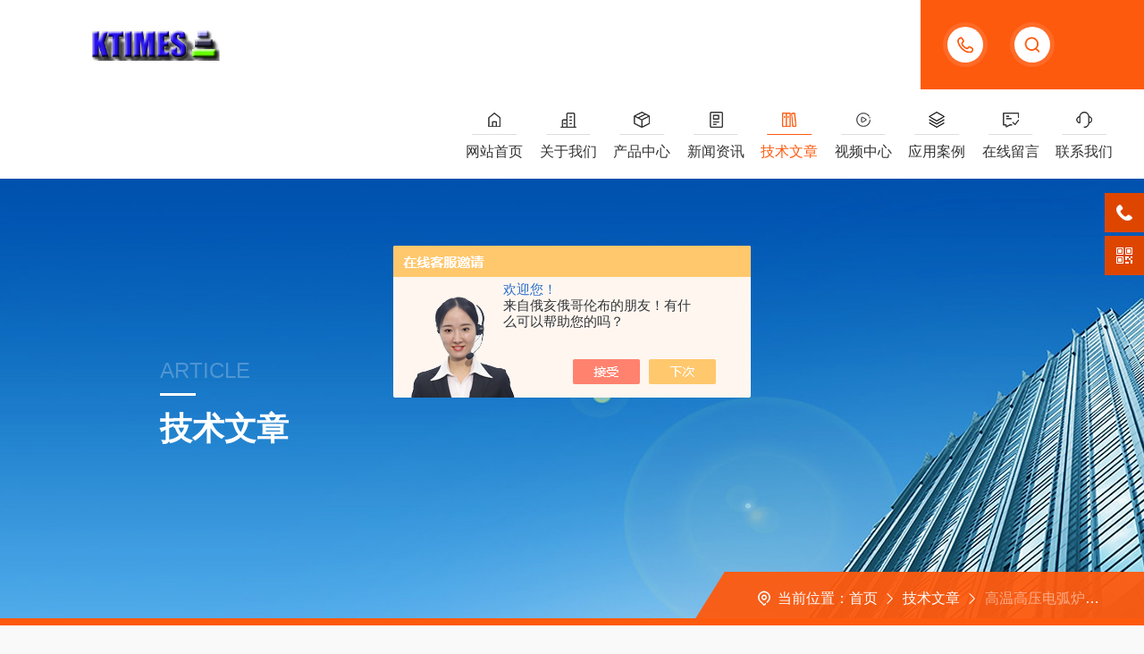

--- FILE ---
content_type: text/html; charset=utf-8
request_url: http://www.lab99.cn/Article-3062441.html
body_size: 5010
content:
<!DOCTYPE html PUBLIC "-//W3C//DTD XHTML 1.0 Transitional//EN" "http://www.w3.org/TR/xhtml1/DTD/xhtml1-transitional.dtd">
<html xmlns="http://www.w3.org/1999/xhtml">
<head>
<meta http-equiv="Content-Type" content="text/html; charset=utf-8" />
<meta http-equiv="X-UA-Compatible" content="IE=edge,chrome=1" />
<meta name="renderer" content="webkit|ie-comp|ie-stand" />
<meta name="viewport" content="width=device-width, initial-scale=1, maximum-scale=1, user-scalable=no" />
<title>高温高压电弧炉有哪些优点，需注意什么？-KTIMES TECHNOLOGY  LIMITED</title>
<META NAME="Keywords" CONTENT="高温高压电弧炉">
<META NAME="Description" CONTENT="电弧炉就是用来炼钢的工具来的，电弧炉的种类有很多，不同种类的电弧炉它炼钢的方法是不同的。高温高压电弧炉就是高压电的电弧炉来的，那么高压电弧炉有什么优点呢？今天小编给大家介绍一下高压电弧炉的优点吧。">
<link type="text/css" rel="stylesheet" href="/skins/320359/css/style.css" />
<link rel="stylesheet" type="text/css" href="/skins/320359/css/swiper.min.css">
<script src="/skins/320359/js/jquery-3.6.0.min.js"></script>
<script src="/skins/320359/js/swiper.min.js"></script>
<!--[if !IE]><!-->
<script type="text/javascript">new WOW().init();</script>
<!--<![endif]-->
<!--导航当前状态 JS-->
<script language="javascript" type="text/javascript"> 
    var nav= '5';
</script>
<!--导航当前状态 JS END--> 
<link rel="shortcut icon" href="/skins/320359/favicon.ico">
<script type="application/ld+json">
{
"@context": "https://ziyuan.baidu.com/contexts/cambrian.jsonld",
"@id": "http://www.lab99.cn/Article-3062441.html",
"title": "高温高压电弧炉有哪些优点，需注意什么？",
"pubDate": "2022-07-04T17:33:24",
"upDate": "2022-07-04T17:33:24"
    }</script>
<script language="javaScript" src="/js/JSChat.js"></script><script language="javaScript">function ChatBoxClickGXH() { DoChatBoxClickGXH('https://chat.chem17.com',318576) }</script><script>!window.jQuery && document.write('<script src="https://public.mtnets.com/Plugins/jQuery/2.2.4/jquery-2.2.4.min.js">'+'</scr'+'ipt>');</script><script type="text/javascript" src="https://chat.chem17.com/chat/KFCenterBox/320359"></script><script type="text/javascript" src="https://chat.chem17.com/chat/KFLeftBox/320359"></script><script>
(function(){
var bp = document.createElement('script');
var curProtocol = window.location.protocol.split(':')[0];
if (curProtocol === 'https') {
bp.src = 'https://zz.bdstatic.com/linksubmit/push.js';
}
else {
bp.src = 'http://push.zhanzhang.baidu.com/push.js';
}
var s = document.getElementsByTagName("script")[0];
s.parentNode.insertBefore(bp, s);
})();
</script>
</head>
<body id="ny">
<!--网站头部-->
<div class="ind_top">
    <div class="top2">
    	<div class="logo fl"><a href="/"><img src="/skins/320359/images/logo.png" alt="KTIMES TECHNOLOGY  LIMITED"></a></div>
        <div class="top_ts">
          <div class="top_search">
            <form method="post" onsubmit="return checkFrom(this);" action="/products.html">
              <div class="scIpt"><input type="text" name="keyword" value="请输入您要查询的产品" onfocus="if(this.value=='请输入您要查询的产品'){this.value=''; }" maxlength="50" autocomplete="off"/></div>
              <div class="scBtn"><input type="submit" value="" /></div>
              <div class="clear"></div>
            </form>
          </div>
          <div class="top_tel"><p><span>13391005955</span><i></i></p></div>
          <div class="clear"></div>
        </div>
        <div class="nav fr">
        	<div class="nav_menu">   <!--手机端目录-->
                <i></i>
                <i></i>
                <i></i>
        	</div>
            <div class="nav0">
                <ul>
                    <li class="nav_item" id="navId1"><a href="/">网站首页</a></li>
                    <li class="nav_item" id="navId2"><a href="/aboutus.html">关于我们</a></li>
                    <li class="nav_item" id="navId3"><a href="/products.html">产品中心</a></li>
                    <li class="nav_item" id="navId4"><a href="/news.html">新闻资讯</a></li>
                    <li class="nav_item" id="navId5"><a href="/article.html">技术文章</a></li>
                    <li class="nav_item" id="navId8"><a href="/video.html">视频中心</a></li>
                    <li class="nav_item" id="navId9"><a href="/successcase.html">应用案例</a></li>
                    <li class="nav_item" id="navId6"><a href="/order.html">在线留言</a></li>
                    <li class="nav_item" id="navId7"><a href="/contact.html">联系我们</a></li>
                    <div class="clear"></div>
                </ul>
                <div class="nav_mask"></div>
            </div>
        </div>
        <div class="clear"></div>
    </div>
</div>

<!--下面这段控制导航栏光标的-->
<script language="javascript" type="text/javascript">
	try {
		document.getElementById("navId" + nav).className = "nav_item on";
		}
		catch (e) {}
</script>
<script type="text/javascript">
      $('.nav_mask').click(function(){
          $('.nav0').removeClass('open')
      })
      $('.nav_menu,.nav_list').click(function(e){
          e.stopPropagation();
      })
      $('.nav').find('.nav_menu').click(function(e){
          $('.nav0').toggleClass('open')
      })
  
</script>
<!--网站头部-->
<script src="http://www.chem17.com/mystat.aspx?u=ktimes"></script>
<!--内页banner-->
<div class="NyBanner NyBanner2">
	<img src="/skins/320359/images/nybanner.jpg" class="nyBa_Img" />
    <div class="NyBa_Con">
    	<span>article</span><i></i><p>技术文章</p>
    </div>
    
    <!--NyCrumb 开始-->
    <div class="NyCrumb">
        <div class="NyCrumb_Main">
            <p class="pro2"><img src="/skins/320359/images/Crumb.png" class="Crumb" />当前位置：<a href="/">首页</a><img src="/skins/320359/images/jt7.png" class="CrumbJt" /><a href="/article.html">技术文章</a><img src="/skins/320359/images/jt7.png" class="CrumbJt" /><span>高温高压电弧炉有哪些优点，需注意什么？</span></p>
        </div>
    </div>
    <!--NyCrumb 结束-->
    
</div>
<!--内页banner-->
<!--内页主体内容 开始-->
<div class="ny_content art_content">
  <div class="w1400">
    <h1 class="NyNewDetail_Name">高温高压电弧炉有哪些优点，需注意什么？</h1>
    <div class="NyNewDetail_Tips">
        <span><img src="/skins/320359/images/ico04.png" />更新时间：2022-07-04</span><span><img src="/skins/320359/images/ico05.png" />点击次数：1348</span>
    </div>
    <div class="NyNewDetail_Content">
        <div>　　电弧炉就是用来炼钢的工具来的，电弧炉的种类有很多，不同种类的电弧炉它炼钢的方法是不同的。<strong><a href="http://www.lab99.cn/Products-29888693.html" target="_blank">高温高压电弧炉</a></strong>就是高压电的电弧炉来的，那么高压电弧炉有什么优点呢？今天小编给大家介绍一下高压电弧炉的优点吧。</div><div>　　</div><div>　　用高压电源供给电能的炼钢电弧炉。它与交流电弧炉一样，利用电极和炉料(或熔池)间产生的电弧来发热，从而达到熔炼的目的，可用来熔炼钢或合金。与传统电弧炉相比，高温高压电弧炉的主要优点是：</div><div>　　</div><div>　　1、电弧稳定且集中，熔池搅拌良好，炉内温度分布均匀，炉衬侵蚀量少；</div><div>　　</div><div>　　2、电流和电压波动小、对电网的冲击减少，电缆寿命随之延长；</div><div>　　</div><div>　　3、电极损耗少，吨钢电极消耗比普通电弧炉少50%。高压电弧炉的性能优于普通电弧炉，但一直苦于不能获得大功率的直流电源，致使其长期以来未能获得发展。</div><div>　　</div><div>　　电弧炉的优点虽然很多，但是在使用过程中我们还是需要注意以下的几个事项：</div><div>　　</div><div>　　1、电弧炉的加热必须通过逐渐增加电压来缓慢进行。注意不要超过温度，以免烧坏加热棒。</div><div>　　</div><div>　　2、使用电弧炉时，不要剧烈振动，因为红热加热棒容易脆裂。</div><div>　　</div><div>　　3、不要让电弧炉受潮，以防漏电。</div><div>　　</div><div>　　4、将物料放入炉内时，不要碰热电偶，因为热电偶热端在高温下容易断裂。</div><div>　　</div><div>　　5、酸碱化学品或强氧化剂不得放入炉内，爆炸危险物品不得燃烧。</div><div>　　</div><div>　　6、在高温高压电弧炉中加热金属和其他矿物时，必须放置在耐高温的瓷漩涡或瓷盘中，或垫上耐火泥板或石棉板，防止与炉粘连。</div>
    </div>
  </div>
</div>
<div class="NyPrevNext">
    <ul>
        <li><i>上一条</i><a href="/Article-3076663.html">超临界微粒制备装置为微粒制备提供了一条新途径</a></li>
        <li><i>下一条</i><a href="/Article-2963845.html">一文带你快速了解一下高压结晶釜的相关内容</a></li>
    </ul>
</div>        
<!--内页主体内容 结束-->
<!--foot start-->
<footer>
  <div class="w1400">
    <div class="foot_nav">
      <ul>
        <li>
          <dt><a href="/aboutus.html" class="ind_more">关于我们<i></i></a></dt>
          <dl>
            <dd><a href="/aboutus.html">公司简介</a></dd>
            <dd><a href="/aboutus.html#culture">企业文化</a></dd>
            <dd><a href="/aboutus.html#honor">荣誉资质</a></dd>
          </dl>
        </li>
        <li>
          <dt><a href="/news.html" class="ind_more">新闻中心<i></i></a></dt>
          <dl>
            <dd><a href="/news.html">新闻中心</a></dd>
            <dd><a href="/article.html">技术文章</a></dd>
          </dl>
        </li>
        <li>
          <dt><a href="/products.html" class="ind_more">产品中心<i></i></a></dt>
          <dl>
            
            <dd><a href="/ParentList-2521030.html">光反应釜</a></dd>
            
            <dd><a href="/ParentList-2467770.html">动态反应温度控制系统</a></dd>
            
            <dd><a href="/ParentList-2521037.html">微通道反应器</a></dd>
            
            <dd><a href="/ParentList-2520934.html">高压透明反应釜</a></dd>
            
            <dd><a href="/ParentList-2394031.html">玻璃反应釜</a></dd>
            
            <dd><a href="/ParentList-2566568.html">精馏装置</a></dd>
            
            <dd><a href="/ParentList-2532688.html">原油分析仪</a></dd>
            
            <dd><a href="/ParentList-2518690.html">搅拌机</a></dd>
            
            <dd><a href="/ParentList-2484785.html">高压电化学腐蚀测试系统</a></dd>
            
            <dd><a href="/ParentList-2389243.html">智能高压反应釜</a></dd>
            
          </dl>
        </li>
        <li>
          <dt><a href="/contact.html" class="ind_more">联系我们<i></i></a></dt>
          <dl>
            <dd><a href="/order.html">在线留言</a></dd>
            <dd><a href="/contact.html#contact">联系方式</a></dd>
            <dd><a href="/contact.html#map">地图导航</a></dd>
          </dl>
        </li>
      </ul>
    </div>
    <div class="foot_ewm">
      <img src="/skins/320359/images/ewm.jpg" />
      <span>扫码加微信</span>
    </div>
    <div class="clear"></div>
    <div class="banquan">
      <div class="zuo">
        技术支持：<a href="http://www.chem17.com" target="_blank" rel="nofollow">化工仪器网</a>&nbsp;&nbsp;&nbsp;<a href="http://www.chem17.com/login" target="_blank" rel="nofollow">管理登陆</a>&nbsp;&nbsp;&nbsp;&nbsp;<a href="/sitemap.xml" target="_blank">sitemap.xml</a><br />Copyright &copy; 2025 KTIMES TECHNOLOGY  LIMITED 版权所有&nbsp;&nbsp;&nbsp;<a href="http://beian.miit.gov.cn/" target="_blank" rel="nofollow">备案号：沪ICP备16008886号-2</a>
      </div>
      <div class="you">
        <div class="foot_tel"><img src="/skins/320359/images/foot_tel.png">热线电话</div>
        <p>400 0889 890</p>
      </div>
      <div class="clear"></div>
    </div>
  </div>
</footer>
<!--foot end-->
<!--右侧客服6 开始-->
<div class="kfView6">
	<div class="suspension-box">
		<a href="tel:13391005955" class="a a-service-phone "><i class="i"></i></a>
		<a href="javascript:;" class="a a-qrcode"><i class="i"></i></a>
		<a href="javascript:;" class="a a-top"><i class="i"></i></a>
		<div class="d d-service-phone">
			<i class="arrow"></i>
			<div class="inner-box">
				<div class="d-service-item clearfix">
					<span class="circle"><i class="i-tel"></i></span>
					<div class="text">
						<p style="margin: 0;">服务热线<br>13391005955</p>
					</div>
				</div>
				<div class="clear"></div>
			</div>
		</div>
		<div class="d d-qrcode">
			<i class="arrow"></i>
			<div class="inner-box">
				<div class="qrcode-img"><img src="/skins/320359/images/ewm.jpg"></div>
				<p>扫码加微信</p>
			</div>
			<div class="clear"></div>
		</div>
	</div>
</div>
<script src="/skins/320359/js/kf6.js"></script>
<script type="text/javascript" src="/skins/320359/js/customer.js"></script>

 <script type='text/javascript' src='/js/VideoIfrmeReload.js?v=001'></script>
  
</html></body>

--- FILE ---
content_type: application/javascript
request_url: http://www.lab99.cn/skins/320359/js/customer.js
body_size: 7347
content:
// 头部
 $(".menu-button").on("click",function(e){
  
  $(this).toggleClass("cur");
  $('.flexnav').toggleClass('show');
  e.stopPropagation();
})
$(function(){
	$(".header .bocweb-nav .nav0").on("click",function(e){
      $(".header-down").addClass("active");
      e.stopPropagation();
    })
    $(".nav_btn_wrap .nav_btn").on("click",function(e){
      $(".header-down").addClass("active");
      e.stopPropagation();
    })
   
    $(document).on("click",function(){
    	$(".header-down").removeClass("active");
    })
    $(".header-down .cha").on("click",function(){
      $(".header-down").removeClass("active");

    })
    $(".header-down .downbox").on("click",function(e){
      e.stopPropagation();
    })

    $(".fixed-erweima").on("click",function(e){
     $(this).fadeOut(1100);
     $(".fixed-erweima .imgbox").delay(1200).removeClass('active');
   })
    $(".fixed-erweima .imgbox").on("click",function(e){
      e.stopPropagation();
    })

    $(".wxk0").on("click",function(){
     $(".fixed-erweima").fadeIn(1100);
     $(".header-down").removeClass("active");
     $(".fixed-erweima .imgbox").delay(1500).addClass('active');
   })

	$(".top_search_icon").on("click",function(){
		$(".search_wrap").addClass('show1');
		$("header").addClass('hide1');
	
	})
    $(".search_close").on("click",function(){
    	$(".search_wrap").removeClass('show1');
		$("header").removeClass('hide1');
    })

  }) 
  

//手机端头部导航
$(".flexnav li span").click(function () {
	if($(this).parents('li').hasClass('on')){
		$(this).parents('li').removeClass('on').find('.item-with-ul').stop().slideUp(300);
	}else{
		$(this).parents('li').find('.item-with-ul').removeAttr("style");
		$(this).parents('li').addClass('on').find('.item-with-ul').stop().slideDown(300);
	}
});


//banenr切换
var swiper1 = new Swiper('#swiper-container1', {      
        autoplay: 3000,//自动播放时间
        loop: true,//开启循环true or false
        slidesPerView: 1, //列数
        spaceBetween: 0, //slides之间间隔
        breakpointsInverse: true,
        nextButton: '.apple-banner .swiper-button-next',
        prevButton: '.apple-banner .swiper-button-prev',
        pagination: '.apple-banner .swiper-pagination',
		observer:true,
        observeParents:true,
        autoplayDisableOnInteraction:false,
		paginationClickable: true,
        breakpoints: {
            320: {
                slidesPerView: 1,
                spaceBetween: 0
            },
            767: {
                slidesPerView: 1,
                spaceBetween: 0
            },
            1080: {
                slidesPerView: 1,
                spaceBetween: 0
            },
            1200: {
                slidesPerView: 1,
                spaceBetween: 0
            }
        }
    });
	
//首页新闻文章切换
$(".ind_new_art .btn p").hover(function(){
    var tab_flag1=$(this).index();
	$(this).addClass('on').siblings().removeClass('on');
	$('.right .tong').eq(tab_flag1).addClass('on').siblings().removeClass('on');
},function(){
    
});
	
	
//首页文章切换
	var swiper3 = new Swiper('.ind_new_art .swiper-container2', {		
		autoplay: 3000,//自动播放时间
		loop: true,//开启循环true or false
		slidesPerColumn: 2,//行数
		slidesPerView: 3,//列数
		spaceBetween: 30,//slides之间间隔
		breakpointsInverse: true,
		nextButton: '.ind_new_art .swiper-button-next',
		prevButton: '.ind_new_art .swiper-button-prev',
		paginationClickable: true,
		observer:true,
		observeParents:true,
		autoplayDisableOnInteraction:false,
		breakpoints: {
			600: {
				slidesPerColumn: 2,
				slidesPerView: 1,
				spaceBetween: 20
			},
			768: {
                slidesPerColumn: 2,
				slidesPerView: 2,
				spaceBetween: 20
            },
			1024: {
                slidesPerColumn: 2,
				slidesPerView: 2,
				spaceBetween: 20
            },
		}
	});

//首页新闻切换
	var swiper3 = new Swiper('.ind_new_art .swiper-container3', {		
		autoplay: 3000,//自动播放时间
		loop: false,//开启循环true or false
		slidesPerColumn: 2,//行数
		slidesPerView: 3,//列数
		spaceBetween: 30,//slides之间间隔
		breakpointsInverse: true,
		nextButton: '.ind_new_art .swiper-button-next',
		prevButton: '.ind_new_art .swiper-button-prev',
		paginationClickable: true,
		observer:true,
		observeParents:true,
		autoplayDisableOnInteraction:false,
		breakpoints: {
			600: {
				slidesPerColumn: 2,
				slidesPerView: 1,
				spaceBetween: 20
			},
			768: {
                slidesPerColumn: 2,
				slidesPerView: 2,
				spaceBetween: 20
            },
			1024: {
                slidesPerColumn: 2,
				slidesPerView: 2,
				spaceBetween: 20
            },
		}
	});
	

//内页页荣誉切换
var swiper03 = new Swiper('#swiper-container03', {
	autoplay: 3000,
	loop: true,
	slidesPerView: 4,
	spaceBetween: 30,
	prevButton: '.swiper-button-prev03',
	nextButton: '.swiper-button-next03',
	observer:true,
	observeParents:true,
	autoplayDisableOnInteraction:false,
	breakpoints: {
		320: {
			slidesPerView: 2,
			spaceBetween: 12,
			centeredSlides: false,
		},
		767: {
			slidesPerView: 2,
			spaceBetween: 12,
			centeredSlides: false,
		},
		768: {
			slidesPerView: 3,
			spaceBetween: 20
		},
		1080: {
			slidesPerView: 3,
			spaceBetween: 20
		},
		1200: {
			slidesPerView: 4,
			spaceBetween: 20
		}
	}
});
	

	
/*产品目录 begin*/
/*产品目录第一个默认展开*/
$(function(){ $(".cp_type .bd ul li").first().children('div').show();$(".cp_type .bd ul li").first().addClass('on');});

$(".cp_type .bd ul li p span").click(function () {
	if($(this).parents('li').hasClass('on')){
		$(this).parents('li').removeClass('on').find('div').stop().slideUp();
	}else{
		$(this).parents('li').find('div').removeAttr("style");
		$(this).parents('li').addClass('on').find('div').stop().slideDown();
	}
});
if(document.body.clientWidth <= 1079){  
	$(".cp_type .hd").click(function () {
		if($(this).hasClass('on')){
			$(this).next('div').removeAttr("style");
			$(this).removeClass('on').next('div').stop().slideUp();
		}else{
			$(this).next('div').removeAttr("style");
			$(this).addClass('on').next('div').stop().slideDown();
		}
	});
}
/*产品目录 end*/

//关于我们荣誉资质切换
	var swiper2 = new Swiper('.ab_honor .wiper-container5', {		
		autoplay: 3000,//自动播放时间
		loop: true,//开启循环true or false
		slidesPerView: 4,//列数
		spaceBetween: 20,//slides之间间隔
		breakpointsInverse: true,
		nextButton: '.ab_honor .swiper-button-next',
		prevButton: '.ab_honor .swiper-button-prev',
		pagination: '.ab_honor .swiper-pagination',
		paginationClickable: true,
            observer:true,
            observeParents:true,
            autoplayDisableOnInteraction:false,
		breakpoints: {
			414: {
				slidesPerView: 1,
				spaceBetween: 0
			},
			767: {
				slidesPerView:2,
				spaceBetween: 10
			},
            1399: {
                slidesPerView: 3,
                spaceBetween: 20
            }
		}
	});



document.getElementById('cp1').addEventListener('click', copyArticle1, false);
